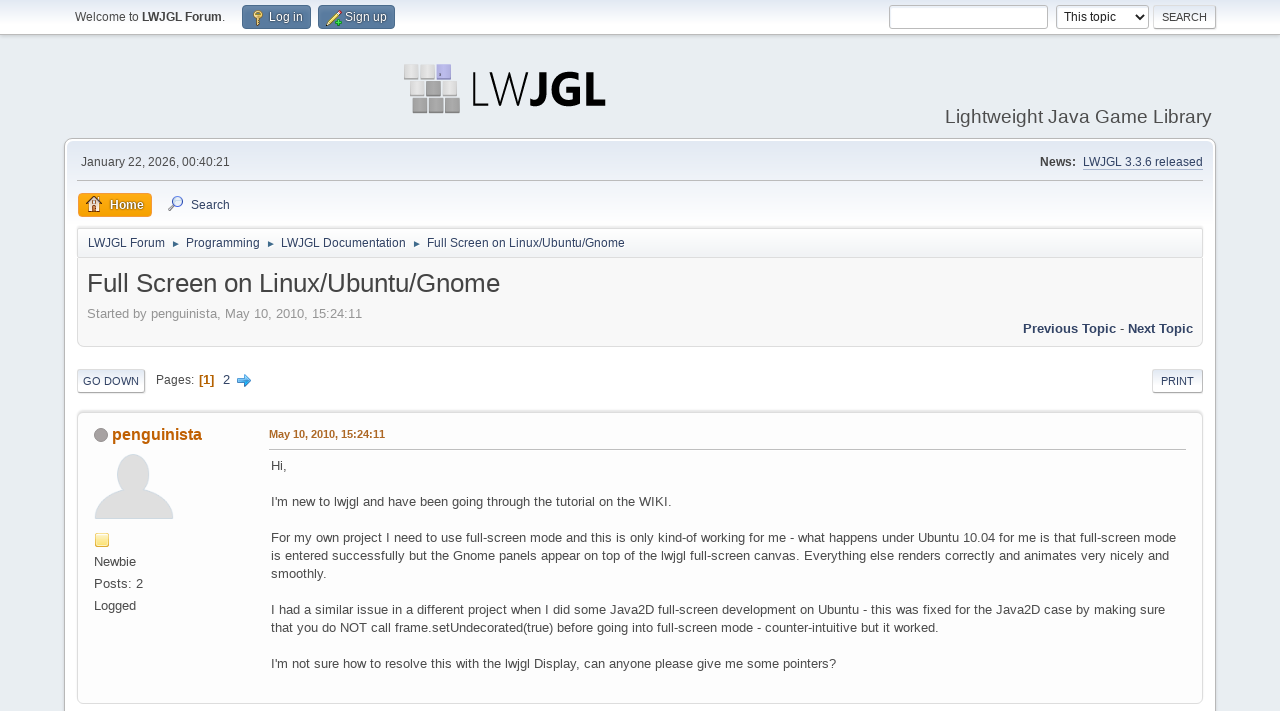

--- FILE ---
content_type: text/html; charset=UTF-8
request_url: http://forum.lwjgl.org/index.php?topic=3335.msg18743
body_size: 11975
content:
<!DOCTYPE html>
<html lang="en-US">
<head>
	<meta charset="UTF-8">
	<link rel="preload" href="https://cdn.jsdelivr.net/gh/highlightjs/cdn-release@latest/build/styles/github-dark.min.css" as="style" onload="this.onload=null;this.rel='stylesheet'">
	<link rel="stylesheet" href="http://forum.lwjgl.org/Themes/default/css/minified_a9c8ef19f379359af2bdbd25ca8c141a.css?smf214_1712166167">
	<style>
	img.avatar { max-width: 80px !important; max-height: 80px !important; }
	
	</style>
	<script>
		var smf_theme_url = "http://forum.lwjgl.org/Themes/default";
		var smf_default_theme_url = "http://forum.lwjgl.org/Themes/default";
		var smf_images_url = "http://forum.lwjgl.org/Themes/default/images";
		var smf_smileys_url = "http://forum.lwjgl.org/Smileys";
		var smf_smiley_sets = "default,classic,aaron,akyhne,fugue,alienine";
		var smf_smiley_sets_default = "default";
		var smf_avatars_url = "http://forum.lwjgl.org/avatars";
		var smf_scripturl = "http://forum.lwjgl.org/index.php?PHPSESSID=jlhlq7q55l1075k2ttg7tncqcm&amp;";
		var smf_iso_case_folding = false;
		var smf_charset = "UTF-8";
		var smf_session_id = "21ffc65201faa2b54e5684e11cfb7e14";
		var smf_session_var = "d31e1c8a7c64";
		var smf_member_id = 0;
		var ajax_notification_text = 'Loading...';
		var help_popup_heading_text = 'A little lost? Let me explain:';
		var banned_text = 'Sorry Guest, you are banned from using this forum!';
		var smf_txt_expand = 'Expand';
		var smf_txt_shrink = 'Shrink';
		var smf_collapseAlt = 'Hide';
		var smf_expandAlt = 'Show';
		var smf_quote_expand = false;
		var allow_xhjr_credentials = false;
	</script>
	<script src="https://ajax.googleapis.com/ajax/libs/jquery/3.6.3/jquery.min.js"></script>
	<script src="http://forum.lwjgl.org/Themes/default/scripts/jquery.sceditor.bbcode.min.js?smf214_1712166167"></script>
	<script src="http://forum.lwjgl.org/Themes/default/scripts/minified_cdc8d916caeebe2a07bed5db2ef3a979.js?smf214_1712166167"></script>
	<script src="http://forum.lwjgl.org/Themes/default/scripts/minified_a85d84080ff6f81e1ae6c0799bc20d62.js?smf214_1712166167" defer></script>
	<script>
		var smf_smileys_url = 'http://forum.lwjgl.org/Smileys/default';
		var bbc_quote_from = 'Quote from';
		var bbc_quote = 'Quote';
		var bbc_search_on = 'on';
	var smf_you_sure ='Are you sure you want to do this?';
	</script>
	<title>Full Screen on Linux/Ubuntu/Gnome</title>
	<meta name="viewport" content="width=device-width, initial-scale=1">
	<meta property="og:site_name" content="LWJGL Forum">
	<meta property="og:title" content="Full Screen on Linux/Ubuntu/Gnome">
	<meta property="og:url" content="http://forum.lwjgl.org/index.php?PHPSESSID=jlhlq7q55l1075k2ttg7tncqcm&amp;topic=3335.0">
	<meta property="og:description" content="Full Screen on Linux/Ubuntu/Gnome">
	<meta name="description" content="Full Screen on Linux/Ubuntu/Gnome">
	<meta name="theme-color" content="#557EA0">
	<meta name="robots" content="noindex">
	<link rel="canonical" href="http://forum.lwjgl.org/index.php?topic=3335.0">
	<link rel="help" href="http://forum.lwjgl.org/index.php?PHPSESSID=jlhlq7q55l1075k2ttg7tncqcm&amp;action=help">
	<link rel="contents" href="http://forum.lwjgl.org/index.php?PHPSESSID=jlhlq7q55l1075k2ttg7tncqcm&amp;">
	<link rel="search" href="http://forum.lwjgl.org/index.php?PHPSESSID=jlhlq7q55l1075k2ttg7tncqcm&amp;action=search">
	<link rel="alternate" type="application/rss+xml" title="LWJGL Forum - RSS" href="http://forum.lwjgl.org/index.php?PHPSESSID=jlhlq7q55l1075k2ttg7tncqcm&amp;action=.xml;type=rss2;board=13">
	<link rel="alternate" type="application/atom+xml" title="LWJGL Forum - Atom" href="http://forum.lwjgl.org/index.php?PHPSESSID=jlhlq7q55l1075k2ttg7tncqcm&amp;action=.xml;type=atom;board=13">
	<link rel="next" href="http://forum.lwjgl.org/index.php?PHPSESSID=jlhlq7q55l1075k2ttg7tncqcm&amp;topic=3335.15">
	<link rel="index" href="http://forum.lwjgl.org/index.php?PHPSESSID=jlhlq7q55l1075k2ttg7tncqcm&amp;board=13.0">
</head>
<body id="chrome" class="action_messageindex board_13">
<div id="footerfix">
	<div id="top_section">
		<div class="inner_wrap">
			<ul class="floatleft" id="top_info">
				<li class="welcome">
					Welcome to <strong>LWJGL Forum</strong>.
				</li>
				<li class="button_login">
					<a href="http://forum.lwjgl.org/index.php?PHPSESSID=jlhlq7q55l1075k2ttg7tncqcm&amp;action=login" class="open" onclick="return reqOverlayDiv(this.href, 'Log in', 'login');">
						<span class="main_icons login"></span>
						<span class="textmenu">Log in</span>
					</a>
				</li>
				<li class="button_signup">
					<a href="http://forum.lwjgl.org/index.php?PHPSESSID=jlhlq7q55l1075k2ttg7tncqcm&amp;action=signup" class="open">
						<span class="main_icons regcenter"></span>
						<span class="textmenu">Sign up</span>
					</a>
				</li>
			</ul>
			<form id="search_form" class="floatright" action="http://forum.lwjgl.org/index.php?PHPSESSID=jlhlq7q55l1075k2ttg7tncqcm&amp;action=search2" method="post" accept-charset="UTF-8">
				<input type="search" name="search" value="">&nbsp;
				<select name="search_selection">
					<option value="all">Entire forum </option>
					<option value="topic" selected>This topic</option>
					<option value="board">This board</option>
				</select>
				<input type="hidden" name="sd_topic" value="3335">
				<input type="submit" name="search2" value="Search" class="button">
				<input type="hidden" name="advanced" value="0">
			</form>
		</div><!-- .inner_wrap -->
	</div><!-- #top_section -->
	<div id="header">
		<h1 class="forumtitle">
			<a id="top" href="http://forum.lwjgl.org/index.php?PHPSESSID=jlhlq7q55l1075k2ttg7tncqcm&amp;"><img src="https://www.lwjgl.org/img/fav/lwjgl.svg" alt="LWJGL Forum"></a>
		</h1>
		<div id="siteslogan">Lightweight Java Game Library</div>
	</div>
	<div id="wrapper">
		<div id="upper_section">
			<div id="inner_section">
				<div id="inner_wrap" class="hide_720">
					<div class="user">
						<time datetime="2026-01-22T00:40:21Z">January 22, 2026, 00:40:21</time>
					</div>
					<div class="news">
						<h2>News: </h2>
						<p><a href="http://forum.lwjgl.org/index.php?PHPSESSID=jlhlq7q55l1075k2ttg7tncqcm&amp;topic=7322.0" class="bbc_link" target="_blank" rel="noopener">LWJGL 3.3.6 released</a></p>
					</div>
				</div>
				<a class="mobile_user_menu">
					<span class="menu_icon"></span>
					<span class="text_menu">Main Menu</span>
				</a>
				<div id="main_menu">
					<div id="mobile_user_menu" class="popup_container">
						<div class="popup_window description">
							<div class="popup_heading">Main Menu
								<a href="javascript:void(0);" class="main_icons hide_popup"></a>
							</div>
							
					<ul class="dropmenu menu_nav">
						<li class="button_home">
							<a class="active" href="http://forum.lwjgl.org/index.php?PHPSESSID=jlhlq7q55l1075k2ttg7tncqcm&amp;">
								<span class="main_icons home"></span><span class="textmenu">Home</span>
							</a>
						</li>
						<li class="button_search">
							<a href="http://forum.lwjgl.org/index.php?PHPSESSID=jlhlq7q55l1075k2ttg7tncqcm&amp;action=search">
								<span class="main_icons search"></span><span class="textmenu">Search</span>
							</a>
						</li>
					</ul><!-- .menu_nav -->
						</div>
					</div>
				</div>
				<div class="navigate_section">
					<ul>
						<li>
							<a href="http://forum.lwjgl.org/index.php?PHPSESSID=jlhlq7q55l1075k2ttg7tncqcm&amp;"><span>LWJGL Forum</span></a>
						</li>
						<li>
							<span class="dividers"> &#9658; </span>
							<a href="http://forum.lwjgl.org/index.php?PHPSESSID=jlhlq7q55l1075k2ttg7tncqcm&amp;#c3"><span>Programming</span></a>
						</li>
						<li>
							<span class="dividers"> &#9658; </span>
							<a href="http://forum.lwjgl.org/index.php?PHPSESSID=jlhlq7q55l1075k2ttg7tncqcm&amp;board=13.0"><span>LWJGL Documentation</span></a>
						</li>
						<li class="last">
							<span class="dividers"> &#9658; </span>
							<a href="http://forum.lwjgl.org/index.php?PHPSESSID=jlhlq7q55l1075k2ttg7tncqcm&amp;topic=3335.0"><span>Full Screen on Linux/Ubuntu/Gnome</span></a>
						</li>
					</ul>
				</div><!-- .navigate_section -->
			</div><!-- #inner_section -->
		</div><!-- #upper_section -->
		<div id="content_section">
			<div id="main_content_section">
		<div id="display_head" class="information">
			<h2 class="display_title">
				<span id="top_subject">Full Screen on Linux/Ubuntu/Gnome</span>
			</h2>
			<p>Started by penguinista, May 10, 2010, 15:24:11</p>
			<span class="nextlinks floatright"><a href="http://forum.lwjgl.org/index.php?PHPSESSID=jlhlq7q55l1075k2ttg7tncqcm&amp;topic=3335.0;prev_next=prev#new">Previous topic</a> - <a href="http://forum.lwjgl.org/index.php?PHPSESSID=jlhlq7q55l1075k2ttg7tncqcm&amp;topic=3335.0;prev_next=next#new">Next topic</a></span>
		</div><!-- #display_head -->
		
		<div class="pagesection top">
			
		<div class="buttonlist floatright">
			
				<a class="button button_strip_print" href="http://forum.lwjgl.org/index.php?PHPSESSID=jlhlq7q55l1075k2ttg7tncqcm&amp;action=printpage;topic=3335.0"  rel="nofollow">Print</a>
		</div>
			 
			<div class="pagelinks floatleft">
				<a href="#bot" class="button">Go Down</a>
				<span class="pages">Pages</span><span class="current_page">1</span> <a class="nav_page" href="http://forum.lwjgl.org/index.php?PHPSESSID=jlhlq7q55l1075k2ttg7tncqcm&amp;topic=3335.15">2</a> <a class="nav_page" href="http://forum.lwjgl.org/index.php?PHPSESSID=jlhlq7q55l1075k2ttg7tncqcm&amp;topic=3335.15"><span class="main_icons next_page"></span></a> 
			</div>
		<div class="mobile_buttons floatright">
			<a class="button mobile_act">User actions</a>
			
		</div>
		</div>
		<div id="forumposts">
			<form action="http://forum.lwjgl.org/index.php?PHPSESSID=jlhlq7q55l1075k2ttg7tncqcm&amp;action=quickmod2;topic=3335.0" method="post" accept-charset="UTF-8" name="quickModForm" id="quickModForm" onsubmit="return oQuickModify.bInEditMode ? oQuickModify.modifySave('21ffc65201faa2b54e5684e11cfb7e14', 'd31e1c8a7c64') : false">
				<div class="windowbg" id="msg18450">
					
					<div class="post_wrapper">
						<div class="poster">
							<h4>
								<span class="off" title="Offline"></span>
								<a href="http://forum.lwjgl.org/index.php?PHPSESSID=jlhlq7q55l1075k2ttg7tncqcm&amp;action=profile;u=18173" title="View the profile of penguinista">penguinista</a>
							</h4>
							<ul class="user_info">
								<li class="avatar">
									<a href="http://forum.lwjgl.org/index.php?PHPSESSID=jlhlq7q55l1075k2ttg7tncqcm&amp;action=profile;u=18173"><img class="avatar" src="http://forum.lwjgl.org/avatars/default.png" alt=""></a>
								</li>
								<li class="icons"><img src="http://forum.lwjgl.org/Themes/default/images/membericons/icon.png" alt="*"></li>
								<li class="postgroup">Newbie</li>
								<li class="postcount">Posts: 2</li>
								<li class="poster_ip">Logged</li>
							</ul>
						</div><!-- .poster -->
						<div class="postarea">
							<div class="keyinfo">
								<div id="subject_18450" class="subject_title subject_hidden">
									<a href="http://forum.lwjgl.org/index.php?PHPSESSID=jlhlq7q55l1075k2ttg7tncqcm&amp;msg=18450" rel="nofollow">Full Screen on Linux/Ubuntu/Gnome</a>
								</div>
								
								<div class="postinfo">
									<span class="messageicon"  style="position: absolute; z-index: -1;">
										<img src="http://forum.lwjgl.org/Themes/default/images/post/xx.png" alt="">
									</span>
									<a href="http://forum.lwjgl.org/index.php?PHPSESSID=jlhlq7q55l1075k2ttg7tncqcm&amp;msg=18450" rel="nofollow" title="Full Screen on Linux/Ubuntu/Gnome" class="smalltext">May 10, 2010, 15:24:11</a>
									<span class="spacer"></span>
									<span class="smalltext modified floatright" id="modified_18450">
									</span>
								</div>
								<div id="msg_18450_quick_mod"></div>
							</div><!-- .keyinfo -->
							<div class="post">
								<div class="inner" data-msgid="18450" id="msg_18450">
									Hi,<br /><br />I&#039;m new to lwjgl and have been going through the tutorial on the WIKI.<br /><br />For my own project I need to use full-screen mode and this is only kind-of working for me - what happens under Ubuntu 10.04 for me is that full-screen mode is entered successfully but the Gnome panels appear on top of the lwjgl full-screen canvas. Everything else renders correctly and animates very nicely and smoothly.<br /><br />I had a similar issue in a different project when I did some Java2D full-screen development on Ubuntu - this was fixed for the Java2D case by making sure that you do NOT call frame.setUndecorated(true) before going into full-screen mode - counter-intuitive but it worked.<br /><br />I&#039;m not sure how to resolve this with the lwjgl Display, can anyone please give me some pointers?
								</div>
							</div><!-- .post -->
							<div class="under_message">
							</div><!-- .under_message -->
						</div><!-- .postarea -->
						<div class="moderatorbar">
						</div><!-- .moderatorbar -->
					</div><!-- .post_wrapper -->
				</div><!-- $message[css_class] -->
				<hr class="post_separator">
				<div class="windowbg" id="msg18451">
					
					
					<div class="post_wrapper">
						<div class="poster">
							<h4>
								<span class="off" title="Offline"></span>
								<a href="http://forum.lwjgl.org/index.php?PHPSESSID=jlhlq7q55l1075k2ttg7tncqcm&amp;action=profile;u=52" title="View the profile of spasi">spasi</a>
							</h4>
							<ul class="user_info">
								<li class="membergroup">Administrator</li>
								<li class="avatar">
									<a href="http://forum.lwjgl.org/index.php?PHPSESSID=jlhlq7q55l1075k2ttg7tncqcm&amp;action=profile;u=52"><img class="avatar" src="http://forum.lwjgl.org/custom_avatar/avatar_52.jpg" alt=""></a>
								</li>
								<li class="icons"><img src="http://forum.lwjgl.org/Themes/default/images/membericons/iconadmin.png" alt="*"><img src="http://forum.lwjgl.org/Themes/default/images/membericons/iconadmin.png" alt="*"><img src="http://forum.lwjgl.org/Themes/default/images/membericons/iconadmin.png" alt="*"><img src="http://forum.lwjgl.org/Themes/default/images/membericons/iconadmin.png" alt="*"><img src="http://forum.lwjgl.org/Themes/default/images/membericons/iconadmin.png" alt="*"></li>
								<li class="postgroup">Demigod</li>
								<li class="postcount">Posts: 2,283</li>
								<li class="im_icons">
									<ol>
										<li class="custom cust_gender"><span class=" main_icons gender_0" title="Male"></span></li>
									</ol>
								</li>
								<li class="profile">
									<ol class="profile_icons">
										<li><a href="http://www.webhotelier.net" title="WebHotelier" target="_blank" rel="noopener"><span class="main_icons www centericon" title="WebHotelier"></span></a></li>
									</ol>
								</li><!-- .profile -->
								<li class="custom cust_loca">Location: Alexandroupolis, Greece</li>
								<li class="poster_ip">Logged</li>
							</ul>
						</div><!-- .poster -->
						<div class="postarea">
							<div class="keyinfo">
								<div id="subject_18451" class="subject_title subject_hidden">
									<a href="http://forum.lwjgl.org/index.php?PHPSESSID=jlhlq7q55l1075k2ttg7tncqcm&amp;msg=18451" rel="nofollow">Re: Full Screen on Linux/Ubuntu/Gnome</a>
								</div>
								<span class="page_number floatright">#1</span>
								<div class="postinfo">
									<span class="messageicon"  style="position: absolute; z-index: -1;">
										<img src="http://forum.lwjgl.org/Themes/default/images/post/xx.png" alt="">
									</span>
									<a href="http://forum.lwjgl.org/index.php?PHPSESSID=jlhlq7q55l1075k2ttg7tncqcm&amp;msg=18451" rel="nofollow" title="Reply #1 - Re: Full Screen on Linux/Ubuntu/Gnome" class="smalltext">May 11, 2010, 13:43:47</a>
									<span class="spacer"></span>
									<span class="smalltext modified floatright" id="modified_18451">
									</span>
								</div>
								<div id="msg_18451_quick_mod"></div>
							</div><!-- .keyinfo -->
							<div class="post">
								<div class="inner" data-msgid="18451" id="msg_18451">
									LWJGL always creates (or recreates) the window after switching to full-screen mode, so I don&#039;t think it&#039;s related to setUndecorated.<br /><br />...10 min later...<br /><br />Seems like it&#039;s a known issue and it affects many other apps (OpenOffice fullscreen presentations notably), see <a href="https://bugs.launchpad.net/ubuntu/+source/openoffice.org/+bug/525807" class="bbc_link" target="_blank" rel="noopener">this</a> and <a href="http://qa.openoffice.org/issues/show_bug.cgi?id=110881" class="bbc_link" target="_blank" rel="noopener">this</a>. Are you seeing this on a multi-monitor setup? Afaict from our code we do set _NET_WM_STATE_FULLSCREEN when it&#039;s available.
								</div>
							</div><!-- .post -->
							<div class="under_message">
							</div><!-- .under_message -->
						</div><!-- .postarea -->
						<div class="moderatorbar">
						</div><!-- .moderatorbar -->
					</div><!-- .post_wrapper -->
				</div><!-- $message[css_class] -->
				<hr class="post_separator">
				<div class="windowbg" id="msg18452">
					
					
					<div class="post_wrapper">
						<div class="poster">
							<h4>
								<span class="off" title="Offline"></span>
								<a href="http://forum.lwjgl.org/index.php?PHPSESSID=jlhlq7q55l1075k2ttg7tncqcm&amp;action=profile;u=18173" title="View the profile of penguinista">penguinista</a>
							</h4>
							<ul class="user_info">
								<li class="avatar">
									<a href="http://forum.lwjgl.org/index.php?PHPSESSID=jlhlq7q55l1075k2ttg7tncqcm&amp;action=profile;u=18173"><img class="avatar" src="http://forum.lwjgl.org/avatars/default.png" alt=""></a>
								</li>
								<li class="icons"><img src="http://forum.lwjgl.org/Themes/default/images/membericons/icon.png" alt="*"></li>
								<li class="postgroup">Newbie</li>
								<li class="postcount">Posts: 2</li>
								<li class="poster_ip">Logged</li>
							</ul>
						</div><!-- .poster -->
						<div class="postarea">
							<div class="keyinfo">
								<div id="subject_18452" class="subject_title subject_hidden">
									<a href="http://forum.lwjgl.org/index.php?PHPSESSID=jlhlq7q55l1075k2ttg7tncqcm&amp;msg=18452" rel="nofollow">Re: Full Screen on Linux/Ubuntu/Gnome</a>
								</div>
								<span class="page_number floatright">#2</span>
								<div class="postinfo">
									<span class="messageicon"  style="position: absolute; z-index: -1;">
										<img src="http://forum.lwjgl.org/Themes/default/images/post/xx.png" alt="">
									</span>
									<a href="http://forum.lwjgl.org/index.php?PHPSESSID=jlhlq7q55l1075k2ttg7tncqcm&amp;msg=18452" rel="nofollow" title="Reply #2 - Re: Full Screen on Linux/Ubuntu/Gnome" class="smalltext">May 11, 2010, 15:18:36</a>
									<span class="spacer"></span>
									<span class="smalltext modified floatright" id="modified_18452">
									</span>
								</div>
								<div id="msg_18452_quick_mod"></div>
							</div><!-- .keyinfo -->
							<div class="post">
								<div class="inner" data-msgid="18452" id="msg_18452">
									<blockquote class="bbc_standard_quote"><cite><a href="http://forum.lwjgl.org/index.php?PHPSESSID=jlhlq7q55l1075k2ttg7tncqcm&amp;topic=3335.msg18451#msg18451">Quote from: spasi on May 11, 2010, 13:43:47</a></cite><br />Seems like it&#039;s a known issue and it affects many other apps (OpenOffice fullscreen presentations notably), see <a href="https://bugs.launchpad.net/ubuntu/+source/openoffice.org/+bug/525807" class="bbc_link" target="_blank" rel="noopener">this</a> and <a href="http://qa.openoffice.org/issues/show_bug.cgi?id=110881" class="bbc_link" target="_blank" rel="noopener">this</a>. Are you seeing this on a multi-monitor setup? Afaict from our code we do set _NET_WM_STATE_FULLSCREEN when it&#039;s available.<br /></blockquote>I have a single monitor.<br /><br />I do run 64 bit and I do have Compiz enabled as per those bug reports you referred to.<br /><br />And as per those reports, changing my Ubuntu preferences so as not to use Compiz fixes the issue for me too.<br /><br />I can live with disabling Compiz if that&#039;s what it&#039;s going to take.<br /><br />It&#039;s a shame though, I like wobbly windows.&nbsp; <img src="http://forum.lwjgl.org/Smileys/default/wink.gif" alt=";&#41;" title="Wink" class="smiley"><br /><br />Thanks!
								</div>
							</div><!-- .post -->
							<div class="under_message">
							</div><!-- .under_message -->
						</div><!-- .postarea -->
						<div class="moderatorbar">
						</div><!-- .moderatorbar -->
					</div><!-- .post_wrapper -->
				</div><!-- $message[css_class] -->
				<hr class="post_separator">
				<div class="windowbg" id="msg18453">
					
					
					<div class="post_wrapper">
						<div class="poster">
							<h4>
								<span class="off" title="Offline"></span>
								<a href="http://forum.lwjgl.org/index.php?PHPSESSID=jlhlq7q55l1075k2ttg7tncqcm&amp;action=profile;u=52" title="View the profile of spasi">spasi</a>
							</h4>
							<ul class="user_info">
								<li class="membergroup">Administrator</li>
								<li class="avatar">
									<a href="http://forum.lwjgl.org/index.php?PHPSESSID=jlhlq7q55l1075k2ttg7tncqcm&amp;action=profile;u=52"><img class="avatar" src="http://forum.lwjgl.org/custom_avatar/avatar_52.jpg" alt=""></a>
								</li>
								<li class="icons"><img src="http://forum.lwjgl.org/Themes/default/images/membericons/iconadmin.png" alt="*"><img src="http://forum.lwjgl.org/Themes/default/images/membericons/iconadmin.png" alt="*"><img src="http://forum.lwjgl.org/Themes/default/images/membericons/iconadmin.png" alt="*"><img src="http://forum.lwjgl.org/Themes/default/images/membericons/iconadmin.png" alt="*"><img src="http://forum.lwjgl.org/Themes/default/images/membericons/iconadmin.png" alt="*"></li>
								<li class="postgroup">Demigod</li>
								<li class="postcount">Posts: 2,283</li>
								<li class="im_icons">
									<ol>
										<li class="custom cust_gender"><span class=" main_icons gender_0" title="Male"></span></li>
									</ol>
								</li>
								<li class="profile">
									<ol class="profile_icons">
										<li><a href="http://www.webhotelier.net" title="WebHotelier" target="_blank" rel="noopener"><span class="main_icons www centericon" title="WebHotelier"></span></a></li>
									</ol>
								</li><!-- .profile -->
								<li class="custom cust_loca">Location: Alexandroupolis, Greece</li>
								<li class="poster_ip">Logged</li>
							</ul>
						</div><!-- .poster -->
						<div class="postarea">
							<div class="keyinfo">
								<div id="subject_18453" class="subject_title subject_hidden">
									<a href="http://forum.lwjgl.org/index.php?PHPSESSID=jlhlq7q55l1075k2ttg7tncqcm&amp;msg=18453" rel="nofollow">Re: Full Screen on Linux/Ubuntu/Gnome</a>
								</div>
								<span class="page_number floatright">#3</span>
								<div class="postinfo">
									<span class="messageicon"  style="position: absolute; z-index: -1;">
										<img src="http://forum.lwjgl.org/Themes/default/images/post/xx.png" alt="">
									</span>
									<a href="http://forum.lwjgl.org/index.php?PHPSESSID=jlhlq7q55l1075k2ttg7tncqcm&amp;msg=18453" rel="nofollow" title="Reply #3 - Re: Full Screen on Linux/Ubuntu/Gnome" class="smalltext">May 11, 2010, 16:17:08</a>
									<span class="spacer"></span>
									<span class="smalltext modified floatright" id="modified_18453">
									</span>
								</div>
								<div id="msg_18453_quick_mod"></div>
							</div><!-- .keyinfo -->
							<div class="post">
								<div class="inner" data-msgid="18453" id="msg_18453">
									Ok, I&#039;ll try to look into this again when the next Ubuntu/compiz version comes out. I really can&#039;t tell from those bug reports if we&#039;re doing something wrong or if it&#039;s some bug in compiz.
								</div>
							</div><!-- .post -->
							<div class="under_message">
							</div><!-- .under_message -->
						</div><!-- .postarea -->
						<div class="moderatorbar">
						</div><!-- .moderatorbar -->
					</div><!-- .post_wrapper -->
				</div><!-- $message[css_class] -->
				<hr class="post_separator">
				<div class="windowbg" id="msg18715">
					
					
					<div class="post_wrapper">
						<div class="poster">
							<h4>
								<span class="off" title="Offline"></span>
								<a href="http://forum.lwjgl.org/index.php?PHPSESSID=jlhlq7q55l1075k2ttg7tncqcm&amp;action=profile;u=15953" title="View the profile of Ciardhubh">Ciardhubh</a>
							</h4>
							<ul class="user_info">
								<li class="avatar">
									<a href="http://forum.lwjgl.org/index.php?PHPSESSID=jlhlq7q55l1075k2ttg7tncqcm&amp;action=profile;u=15953"><img class="avatar" src="http://forum.lwjgl.org/avatars/default.png" alt=""></a>
								</li>
								<li class="icons"><img src="http://forum.lwjgl.org/Themes/default/images/membericons/icon.png" alt="*"><img src="http://forum.lwjgl.org/Themes/default/images/membericons/icon.png" alt="*"><img src="http://forum.lwjgl.org/Themes/default/images/membericons/icon.png" alt="*"></li>
								<li class="postgroup">Talks Too Much</li>
								<li class="postcount">Posts: 159</li>
								<li class="poster_ip">Logged</li>
							</ul>
						</div><!-- .poster -->
						<div class="postarea">
							<div class="keyinfo">
								<div id="subject_18715" class="subject_title subject_hidden">
									<a href="http://forum.lwjgl.org/index.php?PHPSESSID=jlhlq7q55l1075k2ttg7tncqcm&amp;msg=18715" rel="nofollow">Re: Full Screen on Linux/Ubuntu/Gnome</a>
								</div>
								<span class="page_number floatright">#4</span>
								<div class="postinfo">
									<span class="messageicon"  style="position: absolute; z-index: -1;">
										<img src="http://forum.lwjgl.org/Themes/default/images/post/xx.png" alt="">
									</span>
									<a href="http://forum.lwjgl.org/index.php?PHPSESSID=jlhlq7q55l1075k2ttg7tncqcm&amp;msg=18715" rel="nofollow" title="Reply #4 - Re: Full Screen on Linux/Ubuntu/Gnome" class="smalltext">July 01, 2010, 13:38:52</a>
									<span class="spacer"></span>
									<span class="smalltext modified floatright" id="modified_18715">
									</span>
								</div>
								<div id="msg_18715_quick_mod"></div>
							</div><!-- .keyinfo -->
							<div class="post">
								<div class="inner" data-msgid="18715" id="msg_18715">
									<blockquote class="bbc_standard_quote"><cite><a href="http://forum.lwjgl.org/index.php?PHPSESSID=jlhlq7q55l1075k2ttg7tncqcm&amp;topic=3335.msg18453#msg18453">Quote from: spasi on May 11, 2010, 16:17:08</a></cite><br />I really can&#039;t tell from those bug reports if we&#039;re doing something wrong or if it&#039;s some bug in compiz.<br /></blockquote><br />Somebody here <a href="https://bugs.launchpad.net/ubuntu/+source/openoffice.org/+bug/525807" class="bbc_link" target="_blank" rel="noopener">https://bugs.launchpad.net/ubuntu/+source/openoffice.org/+bug/525807</a> mentions that it&#039;s OpenOffice&#039;s fault because they didn&#039;t properly set some window attribute (comment #9). Later he (apparently a compiz dev) added in comment #42 that this has to be fixed in OO, if it&#039;s going to be fixed at all. So, it looks like it has to be fixed in LWJGL, which would be nice because Compiz seems to be rather popular.<br /><br />After the last post in this thread, somebody added a comment on how he fixed it in OO here <a href="http://qa.openoffice.org/issues/show_bug.cgi?id=110881" class="bbc_link" target="_blank" rel="noopener">http://qa.openoffice.org/issues/show_bug.cgi?id=110881</a> (3rd last).<br /><br />I&#039;ve got the same issue (Ubuntu 32bit, latest LWJGL nightly). If you need any additional info or want me to run tests, I&#039;d be happy to help. Unfortunately I&#039;ve got pretty much zero experience with Linux windowing/Compiz, so I cannot try to fix it myself. It looks like LWJGL has to set some window flags that Compiz evaluates more strictly or omit some old compatibility flags. A quick grep through the LWJGL source for &quot;_NET_WM_STATE_FULLSCREEN&quot; only resulted in a few lines where it&#039;s set to false (never true). But that&#039;s as far as I got.
								</div>
							</div><!-- .post -->
							<div class="under_message">
							</div><!-- .under_message -->
						</div><!-- .postarea -->
						<div class="moderatorbar">
						</div><!-- .moderatorbar -->
					</div><!-- .post_wrapper -->
				</div><!-- $message[css_class] -->
				<hr class="post_separator">
				<div class="windowbg" id="msg18739">
					
					
					<div class="post_wrapper">
						<div class="poster">
							<h4>
								<span class="off" title="Offline"></span>
								<a href="http://forum.lwjgl.org/index.php?PHPSESSID=jlhlq7q55l1075k2ttg7tncqcm&amp;action=profile;u=52" title="View the profile of spasi">spasi</a>
							</h4>
							<ul class="user_info">
								<li class="membergroup">Administrator</li>
								<li class="avatar">
									<a href="http://forum.lwjgl.org/index.php?PHPSESSID=jlhlq7q55l1075k2ttg7tncqcm&amp;action=profile;u=52"><img class="avatar" src="http://forum.lwjgl.org/custom_avatar/avatar_52.jpg" alt=""></a>
								</li>
								<li class="icons"><img src="http://forum.lwjgl.org/Themes/default/images/membericons/iconadmin.png" alt="*"><img src="http://forum.lwjgl.org/Themes/default/images/membericons/iconadmin.png" alt="*"><img src="http://forum.lwjgl.org/Themes/default/images/membericons/iconadmin.png" alt="*"><img src="http://forum.lwjgl.org/Themes/default/images/membericons/iconadmin.png" alt="*"><img src="http://forum.lwjgl.org/Themes/default/images/membericons/iconadmin.png" alt="*"></li>
								<li class="postgroup">Demigod</li>
								<li class="postcount">Posts: 2,283</li>
								<li class="im_icons">
									<ol>
										<li class="custom cust_gender"><span class=" main_icons gender_0" title="Male"></span></li>
									</ol>
								</li>
								<li class="profile">
									<ol class="profile_icons">
										<li><a href="http://www.webhotelier.net" title="WebHotelier" target="_blank" rel="noopener"><span class="main_icons www centericon" title="WebHotelier"></span></a></li>
									</ol>
								</li><!-- .profile -->
								<li class="custom cust_loca">Location: Alexandroupolis, Greece</li>
								<li class="poster_ip">Logged</li>
							</ul>
						</div><!-- .poster -->
						<div class="postarea">
							<div class="keyinfo">
								<div id="subject_18739" class="subject_title subject_hidden">
									<a href="http://forum.lwjgl.org/index.php?PHPSESSID=jlhlq7q55l1075k2ttg7tncqcm&amp;msg=18739" rel="nofollow">Re: Full Screen on Linux/Ubuntu/Gnome</a>
								</div>
								<span class="page_number floatright">#5</span>
								<div class="postinfo">
									<span class="messageicon"  style="position: absolute; z-index: -1;">
										<img src="http://forum.lwjgl.org/Themes/default/images/post/xx.png" alt="">
									</span>
									<a href="http://forum.lwjgl.org/index.php?PHPSESSID=jlhlq7q55l1075k2ttg7tncqcm&amp;msg=18739" rel="nofollow" title="Reply #5 - Re: Full Screen on Linux/Ubuntu/Gnome" class="smalltext">July 04, 2010, 17:20:26</a>
									<span class="spacer"></span>
									<span class="smalltext modified floatright" id="modified_18739">
									</span>
								</div>
								<div id="msg_18739_quick_mod"></div>
							</div><!-- .keyinfo -->
							<div class="post">
								<div class="inner" data-msgid="18739" id="msg_18739">
									Sorry for the delay, I&#039;ve just committed a fix for this, you should be able to test it with the next build.<br /><br />The fix is basically not setting the _MOTIF_WM_HINTS when we&#039;re in fullscreen mode. <b>org.lwjgl.opengl.Window.undecorated</b> will continue to work for undecorated windows in windowed mode. Since I&#039;m not sure how this is going to behave on non-Ubuntu/Gnome/Compiz setups, I added a new flag <b>org.lwjgl.opengl.Window.undecorated_fs</b> which will revert to the old behavior when specified.
								</div>
							</div><!-- .post -->
							<div class="under_message">
							</div><!-- .under_message -->
						</div><!-- .postarea -->
						<div class="moderatorbar">
						</div><!-- .moderatorbar -->
					</div><!-- .post_wrapper -->
				</div><!-- $message[css_class] -->
				<hr class="post_separator">
				<div class="windowbg" id="msg18740">
					
					
					<div class="post_wrapper">
						<div class="poster">
							<h4>
								<span class="off" title="Offline"></span>
								<a href="http://forum.lwjgl.org/index.php?PHPSESSID=jlhlq7q55l1075k2ttg7tncqcm&amp;action=profile;u=15953" title="View the profile of Ciardhubh">Ciardhubh</a>
							</h4>
							<ul class="user_info">
								<li class="avatar">
									<a href="http://forum.lwjgl.org/index.php?PHPSESSID=jlhlq7q55l1075k2ttg7tncqcm&amp;action=profile;u=15953"><img class="avatar" src="http://forum.lwjgl.org/avatars/default.png" alt=""></a>
								</li>
								<li class="icons"><img src="http://forum.lwjgl.org/Themes/default/images/membericons/icon.png" alt="*"><img src="http://forum.lwjgl.org/Themes/default/images/membericons/icon.png" alt="*"><img src="http://forum.lwjgl.org/Themes/default/images/membericons/icon.png" alt="*"></li>
								<li class="postgroup">Talks Too Much</li>
								<li class="postcount">Posts: 159</li>
								<li class="poster_ip">Logged</li>
							</ul>
						</div><!-- .poster -->
						<div class="postarea">
							<div class="keyinfo">
								<div id="subject_18740" class="subject_title subject_hidden">
									<a href="http://forum.lwjgl.org/index.php?PHPSESSID=jlhlq7q55l1075k2ttg7tncqcm&amp;msg=18740" rel="nofollow">Re: Full Screen on Linux/Ubuntu/Gnome</a>
								</div>
								<span class="page_number floatright">#6</span>
								<div class="postinfo">
									<span class="messageicon"  style="position: absolute; z-index: -1;">
										<img src="http://forum.lwjgl.org/Themes/default/images/post/xx.png" alt="">
									</span>
									<a href="http://forum.lwjgl.org/index.php?PHPSESSID=jlhlq7q55l1075k2ttg7tncqcm&amp;msg=18740" rel="nofollow" title="Reply #6 - Re: Full Screen on Linux/Ubuntu/Gnome" class="smalltext">July 05, 2010, 13:41:06</a>
									<span class="spacer"></span>
									<span class="smalltext modified floatright" id="modified_18740">
									</span>
								</div>
								<div id="msg_18740_quick_mod"></div>
							</div><!-- .keyinfo -->
							<div class="post">
								<div class="inner" data-msgid="18740" id="msg_18740">
									Unfortunately the fix did not work for me (Ubuntu 10.04 32 bit, Compiz 0.8.4, LWJGL 2.5 #586). Display mode switches to the chosen resolution but the window remains decorated and only occupies the usual maximised-Window area (see attached screenshot, that&#039;s with fullscreen set to true).<br /><br />Works if I switch from Compiz to Metacity.
								</div>
							</div><!-- .post -->
							<div class="under_message">
							</div><!-- .under_message -->
						</div><!-- .postarea -->
						<div class="moderatorbar">
						</div><!-- .moderatorbar -->
					</div><!-- .post_wrapper -->
				</div><!-- $message[css_class] -->
				<hr class="post_separator">
				<div class="windowbg" id="msg18741">
					
					
					<div class="post_wrapper">
						<div class="poster">
							<h4>
								<span class="off" title="Offline"></span>
								<a href="http://forum.lwjgl.org/index.php?PHPSESSID=jlhlq7q55l1075k2ttg7tncqcm&amp;action=profile;u=52" title="View the profile of spasi">spasi</a>
							</h4>
							<ul class="user_info">
								<li class="membergroup">Administrator</li>
								<li class="avatar">
									<a href="http://forum.lwjgl.org/index.php?PHPSESSID=jlhlq7q55l1075k2ttg7tncqcm&amp;action=profile;u=52"><img class="avatar" src="http://forum.lwjgl.org/custom_avatar/avatar_52.jpg" alt=""></a>
								</li>
								<li class="icons"><img src="http://forum.lwjgl.org/Themes/default/images/membericons/iconadmin.png" alt="*"><img src="http://forum.lwjgl.org/Themes/default/images/membericons/iconadmin.png" alt="*"><img src="http://forum.lwjgl.org/Themes/default/images/membericons/iconadmin.png" alt="*"><img src="http://forum.lwjgl.org/Themes/default/images/membericons/iconadmin.png" alt="*"><img src="http://forum.lwjgl.org/Themes/default/images/membericons/iconadmin.png" alt="*"></li>
								<li class="postgroup">Demigod</li>
								<li class="postcount">Posts: 2,283</li>
								<li class="im_icons">
									<ol>
										<li class="custom cust_gender"><span class=" main_icons gender_0" title="Male"></span></li>
									</ol>
								</li>
								<li class="profile">
									<ol class="profile_icons">
										<li><a href="http://www.webhotelier.net" title="WebHotelier" target="_blank" rel="noopener"><span class="main_icons www centericon" title="WebHotelier"></span></a></li>
									</ol>
								</li><!-- .profile -->
								<li class="custom cust_loca">Location: Alexandroupolis, Greece</li>
								<li class="poster_ip">Logged</li>
							</ul>
						</div><!-- .poster -->
						<div class="postarea">
							<div class="keyinfo">
								<div id="subject_18741" class="subject_title subject_hidden">
									<a href="http://forum.lwjgl.org/index.php?PHPSESSID=jlhlq7q55l1075k2ttg7tncqcm&amp;msg=18741" rel="nofollow">Re: Full Screen on Linux/Ubuntu/Gnome</a>
								</div>
								<span class="page_number floatright">#7</span>
								<div class="postinfo">
									<span class="messageicon"  style="position: absolute; z-index: -1;">
										<img src="http://forum.lwjgl.org/Themes/default/images/post/xx.png" alt="">
									</span>
									<a href="http://forum.lwjgl.org/index.php?PHPSESSID=jlhlq7q55l1075k2ttg7tncqcm&amp;msg=18741" rel="nofollow" title="Reply #7 - Re: Full Screen on Linux/Ubuntu/Gnome" class="smalltext">July 05, 2010, 14:02:20</a>
									<span class="spacer"></span>
									<span class="smalltext modified floatright" id="modified_18741">
									</span>
								</div>
								<div id="msg_18741_quick_mod"></div>
							</div><!-- .keyinfo -->
							<div class="post">
								<div class="inner" data-msgid="18741" id="msg_18741">
									Could you post your Display init code? Also, try running your game with -Dorg.lwjgl.util.Debug=true and copy/paste the command line output here.
								</div>
							</div><!-- .post -->
							<div class="under_message">
							</div><!-- .under_message -->
						</div><!-- .postarea -->
						<div class="moderatorbar">
						</div><!-- .moderatorbar -->
					</div><!-- .post_wrapper -->
				</div><!-- $message[css_class] -->
				<hr class="post_separator">
				<div class="windowbg" id="msg18742">
					
					
					<div class="post_wrapper">
						<div class="poster">
							<h4>
								<span class="off" title="Offline"></span>
								<a href="http://forum.lwjgl.org/index.php?PHPSESSID=jlhlq7q55l1075k2ttg7tncqcm&amp;action=profile;u=15953" title="View the profile of Ciardhubh">Ciardhubh</a>
							</h4>
							<ul class="user_info">
								<li class="avatar">
									<a href="http://forum.lwjgl.org/index.php?PHPSESSID=jlhlq7q55l1075k2ttg7tncqcm&amp;action=profile;u=15953"><img class="avatar" src="http://forum.lwjgl.org/avatars/default.png" alt=""></a>
								</li>
								<li class="icons"><img src="http://forum.lwjgl.org/Themes/default/images/membericons/icon.png" alt="*"><img src="http://forum.lwjgl.org/Themes/default/images/membericons/icon.png" alt="*"><img src="http://forum.lwjgl.org/Themes/default/images/membericons/icon.png" alt="*"></li>
								<li class="postgroup">Talks Too Much</li>
								<li class="postcount">Posts: 159</li>
								<li class="poster_ip">Logged</li>
							</ul>
						</div><!-- .poster -->
						<div class="postarea">
							<div class="keyinfo">
								<div id="subject_18742" class="subject_title subject_hidden">
									<a href="http://forum.lwjgl.org/index.php?PHPSESSID=jlhlq7q55l1075k2ttg7tncqcm&amp;msg=18742" rel="nofollow">Re: Full Screen on Linux/Ubuntu/Gnome</a>
								</div>
								<span class="page_number floatright">#8</span>
								<div class="postinfo">
									<span class="messageicon"  style="position: absolute; z-index: -1;">
										<img src="http://forum.lwjgl.org/Themes/default/images/post/xx.png" alt="">
									</span>
									<a href="http://forum.lwjgl.org/index.php?PHPSESSID=jlhlq7q55l1075k2ttg7tncqcm&amp;msg=18742" rel="nofollow" title="Reply #8 - Re: Full Screen on Linux/Ubuntu/Gnome" class="smalltext">July 05, 2010, 14:40:48</a>
									<span class="spacer"></span>
									<span class="smalltext modified floatright" id="modified_18742">
									</span>
								</div>
								<div id="msg_18742_quick_mod"></div>
							</div><!-- .keyinfo -->
							<div class="post">
								<div class="inner" data-msgid="18742" id="msg_18742">
									Minimal test program that reproduces it for me (previous screenshot was from a more complex program but the result is the same with this minimal one):<br /><figure class="block_code" style="font-size: medium"><pre>
<code>package javatests;

import org.lwjgl.LWJGLException;
import org.lwjgl.input.Keyboard;
import org.lwjgl.opengl.Display;

public class LWJGLDisplay {

&nbsp; &nbsp; public static void main(String&#91;] args) throws LWJGLException, InterruptedException {
&nbsp; &nbsp; &nbsp; &nbsp; Display.setDisplayMode(Display.getDesktopDisplayMode());
&nbsp; &nbsp; &nbsp; &nbsp; Display.setFullscreen(true);
&nbsp; &nbsp; &nbsp; &nbsp; Display.create();

&nbsp; &nbsp; &nbsp; &nbsp; while (!Keyboard.isKeyDown(Keyboard.KEY_ESCAPE)) {
&nbsp; &nbsp; &nbsp; &nbsp; &nbsp; &nbsp; Display.update();
&nbsp; &nbsp; &nbsp; &nbsp; &nbsp; &nbsp; Thread.sleep(50);
&nbsp; &nbsp; &nbsp; &nbsp; }
&nbsp; &nbsp; }
}
</code></pre></figure><br /><br />Console output with -Dorg.lwjgl.util.Debug=true:<br /><figure class="block_code" style="font-size: medium"><pre>
<code>Xrandr extension version 1.3
Using Xrandr for display mode switching
XF86VidMode extension version 2.2
Initial mode: 1280 x 960 x 24 @50Hz
Mode 0: 1280x960 @50
Pixel format info: r = 8, g = 8, b = 8, a = 0, depth = 24, stencil = 0, sample buffers = 0, samples = 0
Using NetWM for fullscreen window
Could not locate symbol glVertexWeighthNV
XF86VidMode extension version 2.2
</code></pre></figure><br /><br /><hr><br /><br />This is the Display init code of the game from the screenshot above:<br /><figure class="block_code" style="font-size: medium"><pre>
<code>&nbsp; &nbsp; private void initDisplay() throws LWJGLException {
&nbsp; &nbsp; &nbsp; &nbsp; // Set display mode.
&nbsp; &nbsp; &nbsp; &nbsp; final DisplayMode&#91;] modes = Display.getAvailableDisplayModes();
&nbsp; &nbsp; &nbsp; &nbsp; for (DisplayMode m : modes) {
&nbsp; &nbsp; &nbsp; &nbsp; &nbsp; &nbsp; if (m.getWidth() == displayConfig.getWidth() &amp;&amp;
&nbsp; &nbsp; &nbsp; &nbsp; &nbsp; &nbsp; &nbsp; &nbsp; &nbsp; &nbsp; m.getHeight() == displayConfig.getHeight() &amp;&amp;
&nbsp; &nbsp; &nbsp; &nbsp; &nbsp; &nbsp; &nbsp; &nbsp; &nbsp; &nbsp; m.getBitsPerPixel() == displayConfig.getBitsPerPixel() &amp;&amp;
&nbsp; &nbsp; &nbsp; &nbsp; &nbsp; &nbsp; &nbsp; &nbsp; &nbsp; &nbsp; m.getFrequency() == displayConfig.getFrequency()) {
&nbsp; &nbsp; &nbsp; &nbsp; &nbsp; &nbsp; &nbsp; &nbsp; Display.setDisplayMode(m);
&nbsp; &nbsp; &nbsp; &nbsp; &nbsp; &nbsp; }
&nbsp; &nbsp; &nbsp; &nbsp; // TODO handle case if no mode is found.
&nbsp; &nbsp; &nbsp; &nbsp; }
&nbsp; &nbsp; &nbsp; &nbsp; // Set various properties.
&nbsp; &nbsp; &nbsp; &nbsp; Display.setTitle(title);
&nbsp; &nbsp; &nbsp; &nbsp; Display.setFullscreen(displayConfig.isFullscreen());
&nbsp; &nbsp; &nbsp; &nbsp; Display.setVSyncEnabled(displayConfig.isVsync());

&nbsp; &nbsp; &nbsp; &nbsp; // Create display with or without AA.
&nbsp; &nbsp; &nbsp; &nbsp; if (displayConfig.isAntialiasing()) {
&nbsp; &nbsp; &nbsp; &nbsp; &nbsp; &nbsp; try {
&nbsp; &nbsp; &nbsp; &nbsp; &nbsp; &nbsp; &nbsp; &nbsp; final PixelFormat pf =
&nbsp; &nbsp; &nbsp; &nbsp; &nbsp; &nbsp; &nbsp; &nbsp; &nbsp; &nbsp; &nbsp; &nbsp; new PixelFormat(displayConfig.getBitsPerPixel(), 8, 16, 8, 2);
&nbsp; &nbsp; &nbsp; &nbsp; &nbsp; &nbsp; &nbsp; &nbsp; Display.create(pf);
&nbsp; &nbsp; &nbsp; &nbsp; &nbsp; &nbsp; } catch (Exception ex) {
&nbsp; &nbsp; &nbsp; &nbsp; &nbsp; &nbsp; &nbsp; &nbsp; Sys.alert(&quot;AA error&quot;,
&nbsp; &nbsp; &nbsp; &nbsp; &nbsp; &nbsp; &nbsp; &nbsp; &nbsp; &nbsp; &nbsp; &nbsp; &quot;Failed to initialise display with anti-aliasing, trying without.&quot;);
&nbsp; &nbsp; &nbsp; &nbsp; &nbsp; &nbsp; &nbsp; &nbsp; System.out.println(ex);
&nbsp; &nbsp; &nbsp; &nbsp; &nbsp; &nbsp; &nbsp; &nbsp; Display.create();
&nbsp; &nbsp; &nbsp; &nbsp; &nbsp; &nbsp; }
&nbsp; &nbsp; &nbsp; &nbsp; } else {
&nbsp; &nbsp; &nbsp; &nbsp; &nbsp; &nbsp; Display.create();
&nbsp; &nbsp; &nbsp; &nbsp; }
&nbsp; &nbsp; }
</code></pre></figure><br /><br />Console output of the game:<br /><figure class="block_code" style="font-size: medium"><pre>
<code>Xrandr extension version 1.3
Using Xrandr for display mode switching
XF86VidMode extension version 2.2
Initial mode: 1280 x 960 x 24 @50Hz
Removed 0 duplicate displaymodes
Mode 0: 1280x960 @50
Mode 1: 1280x960 @51
Mode 2: 1152x864 @52
Mode 3: 1152x864 @53
Mode 4: 1152x864 @54
Mode 5: 1152x864 @55
Mode 6: 1152x864 @56
Mode 7: 1152x864 @57
Mode 8: 1152x864 @58
Mode 9: 1024x768 @59
Pixel format info: r = 8, g = 8, b = 8, a = 0, depth = 24, stencil = 0, sample buffers = 0, samples = 0
Using NetWM for fullscreen window
Could not locate symbol glVertexWeighthNV
getPathFromClassLoader: searching for: openal
Failed to locate findLibrary method: java.lang.NoSuchMethodException: sun.misc.Launcher$AppClassLoader.findLibrary(java.lang.String)
Failed to locate findLibrary method: java.lang.NoSuchMethodException: java.net.URLClassLoader.findLibrary(java.lang.String)
Failed to locate findLibrary method: java.lang.NoSuchMethodException: java.security.SecureClassLoader.findLibrary(java.lang.String)
getPathFromClassLoader: searching for: lwjgl
Failed to locate findLibrary method: java.lang.NoSuchMethodException: sun.misc.Launcher$AppClassLoader.findLibrary(java.lang.String)
Failed to locate findLibrary method: java.lang.NoSuchMethodException: java.net.URLClassLoader.findLibrary(java.lang.String)
Failed to locate findLibrary method: java.lang.NoSuchMethodException: java.security.SecureClassLoader.findLibrary(java.lang.String)
getPathFromClassLoader: searching for: lwjgl
Failed to locate findLibrary method: java.lang.NoSuchMethodException: sun.misc.Launcher$AppClassLoader.findLibrary(java.lang.String)
Failed to locate findLibrary method: java.lang.NoSuchMethodException: java.net.URLClassLoader.findLibrary(java.lang.String)
Failed to locate findLibrary method: java.lang.NoSuchMethodException: java.security.SecureClassLoader.findLibrary(java.lang.String)
getPathFromClassLoader: searching for: lwjgl
Failed to locate findLibrary method: java.lang.NoSuchMethodException: sun.misc.Launcher$AppClassLoader.findLibrary(java.lang.String)
Failed to locate findLibrary method: java.lang.NoSuchMethodException: java.net.URLClassLoader.findLibrary(java.lang.String)
Failed to locate findLibrary method: java.lang.NoSuchMethodException: java.security.SecureClassLoader.findLibrary(java.lang.String)
Found 9 OpenAL paths
Testing &#039;/home/dev/lib/lwjgl-2.5/native/linux/libopenal64.so&#039;
Failed to load /home/dev/lib/lwjgl-2.5/native/linux/libopenal64.so: Could not load OpenAL library
Testing &#039;/home/dev/projects/small_projects/SpaceFolds/libopenal64.so&#039;
Failed to load /home/dev/projects/small_projects/SpaceFolds/libopenal64.so: Could not load OpenAL library
Testing &#039;libopenal64.so&#039;
Failed to load libopenal64.so: Could not load OpenAL library
Testing &#039;/home/dev/lib/lwjgl-2.5/native/linux/libopenal.so&#039;
Found OpenAL at &#039;/home/dev/lib/lwjgl-2.5/native/linux/libopenal.so&#039;
XF86VidMode extension version 2.2
</code></pre></figure>
								</div>
							</div><!-- .post -->
							<div class="under_message">
							</div><!-- .under_message -->
						</div><!-- .postarea -->
						<div class="moderatorbar">
						</div><!-- .moderatorbar -->
					</div><!-- .post_wrapper -->
				</div><!-- $message[css_class] -->
				<hr class="post_separator">
				<div class="windowbg" id="msg18743">
					
					<a id="new"></a>
					<div class="post_wrapper">
						<div class="poster">
							<h4>
								<span class="off" title="Offline"></span>
								<a href="http://forum.lwjgl.org/index.php?PHPSESSID=jlhlq7q55l1075k2ttg7tncqcm&amp;action=profile;u=52" title="View the profile of spasi">spasi</a>
							</h4>
							<ul class="user_info">
								<li class="membergroup">Administrator</li>
								<li class="avatar">
									<a href="http://forum.lwjgl.org/index.php?PHPSESSID=jlhlq7q55l1075k2ttg7tncqcm&amp;action=profile;u=52"><img class="avatar" src="http://forum.lwjgl.org/custom_avatar/avatar_52.jpg" alt=""></a>
								</li>
								<li class="icons"><img src="http://forum.lwjgl.org/Themes/default/images/membericons/iconadmin.png" alt="*"><img src="http://forum.lwjgl.org/Themes/default/images/membericons/iconadmin.png" alt="*"><img src="http://forum.lwjgl.org/Themes/default/images/membericons/iconadmin.png" alt="*"><img src="http://forum.lwjgl.org/Themes/default/images/membericons/iconadmin.png" alt="*"><img src="http://forum.lwjgl.org/Themes/default/images/membericons/iconadmin.png" alt="*"></li>
								<li class="postgroup">Demigod</li>
								<li class="postcount">Posts: 2,283</li>
								<li class="im_icons">
									<ol>
										<li class="custom cust_gender"><span class=" main_icons gender_0" title="Male"></span></li>
									</ol>
								</li>
								<li class="profile">
									<ol class="profile_icons">
										<li><a href="http://www.webhotelier.net" title="WebHotelier" target="_blank" rel="noopener"><span class="main_icons www centericon" title="WebHotelier"></span></a></li>
									</ol>
								</li><!-- .profile -->
								<li class="custom cust_loca">Location: Alexandroupolis, Greece</li>
								<li class="poster_ip">Logged</li>
							</ul>
						</div><!-- .poster -->
						<div class="postarea">
							<div class="keyinfo">
								<div id="subject_18743" class="subject_title subject_hidden">
									<a href="http://forum.lwjgl.org/index.php?PHPSESSID=jlhlq7q55l1075k2ttg7tncqcm&amp;msg=18743" rel="nofollow">Re: Full Screen on Linux/Ubuntu/Gnome</a>
								</div>
								<span class="page_number floatright">#9</span>
								<div class="postinfo">
									<span class="messageicon"  style="position: absolute; z-index: -1;">
										<img src="http://forum.lwjgl.org/Themes/default/images/post/xx.png" alt="">
									</span>
									<a href="http://forum.lwjgl.org/index.php?PHPSESSID=jlhlq7q55l1075k2ttg7tncqcm&amp;msg=18743" rel="nofollow" title="Reply #9 - Re: Full Screen on Linux/Ubuntu/Gnome" class="smalltext">July 05, 2010, 15:46:27</a>
									<span class="spacer"></span>
									<span class="smalltext modified floatright" id="modified_18743">
									</span>
								</div>
								<div id="msg_18743_quick_mod"></div>
							</div><!-- .keyinfo -->
							<div class="post">
								<div class="inner" data-msgid="18743" id="msg_18743">
									Another thing you can try: Install <b>CompizConfig Settings Manager</b>, go to <i>Utility</i> -&gt; <i>Workarounds</i> and check <b>Legacy Fullscreen support</b>, then try again.
								</div>
							</div><!-- .post -->
							<div class="under_message">
							</div><!-- .under_message -->
						</div><!-- .postarea -->
						<div class="moderatorbar">
						</div><!-- .moderatorbar -->
					</div><!-- .post_wrapper -->
				</div><!-- $message[css_class] -->
				<hr class="post_separator">
				<div class="windowbg" id="msg18744">
					
					
					<div class="post_wrapper">
						<div class="poster">
							<h4>
								<span class="off" title="Offline"></span>
								<a href="http://forum.lwjgl.org/index.php?PHPSESSID=jlhlq7q55l1075k2ttg7tncqcm&amp;action=profile;u=15953" title="View the profile of Ciardhubh">Ciardhubh</a>
							</h4>
							<ul class="user_info">
								<li class="avatar">
									<a href="http://forum.lwjgl.org/index.php?PHPSESSID=jlhlq7q55l1075k2ttg7tncqcm&amp;action=profile;u=15953"><img class="avatar" src="http://forum.lwjgl.org/avatars/default.png" alt=""></a>
								</li>
								<li class="icons"><img src="http://forum.lwjgl.org/Themes/default/images/membericons/icon.png" alt="*"><img src="http://forum.lwjgl.org/Themes/default/images/membericons/icon.png" alt="*"><img src="http://forum.lwjgl.org/Themes/default/images/membericons/icon.png" alt="*"></li>
								<li class="postgroup">Talks Too Much</li>
								<li class="postcount">Posts: 159</li>
								<li class="poster_ip">Logged</li>
							</ul>
						</div><!-- .poster -->
						<div class="postarea">
							<div class="keyinfo">
								<div id="subject_18744" class="subject_title subject_hidden">
									<a href="http://forum.lwjgl.org/index.php?PHPSESSID=jlhlq7q55l1075k2ttg7tncqcm&amp;msg=18744" rel="nofollow">Re: Full Screen on Linux/Ubuntu/Gnome</a>
								</div>
								<span class="page_number floatright">#10</span>
								<div class="postinfo">
									<span class="messageicon"  style="position: absolute; z-index: -1;">
										<img src="http://forum.lwjgl.org/Themes/default/images/post/xx.png" alt="">
									</span>
									<a href="http://forum.lwjgl.org/index.php?PHPSESSID=jlhlq7q55l1075k2ttg7tncqcm&amp;msg=18744" rel="nofollow" title="Reply #10 - Re: Full Screen on Linux/Ubuntu/Gnome" class="smalltext">July 05, 2010, 16:54:37</a>
									<span class="spacer"></span>
									<span class="smalltext modified floatright" id="modified_18744">
									</span>
								</div>
								<div id="msg_18744_quick_mod"></div>
							</div><!-- .keyinfo -->
							<div class="post">
								<div class="inner" data-msgid="18744" id="msg_18744">
									<blockquote class="bbc_standard_quote"><cite><a href="http://forum.lwjgl.org/index.php?PHPSESSID=jlhlq7q55l1075k2ttg7tncqcm&amp;topic=3335.msg18743#msg18743">Quote from: spasi on July 05, 2010, 15:46:27</a></cite><br />Another thing you can try: Install <b>CompizConfig Settings Manager</b>, go to <i>Utility</i> -&gt; <i>Workarounds</i> and check <b>Legacy Fullscreen support</b>, then try again.<br /></blockquote><br />Activating the workaround works.<br /><br />However there are some comments here <a href="https://bugs.launchpad.net/ubuntu/+source/openoffice.org/+bug/525807" class="bbc_link" target="_blank" rel="noopener">https://bugs.launchpad.net/ubuntu/+source/openoffice.org/+bug/525807</a> (#9 and #64) that say the workaround might get removed in newer Compiz versions and that it may cause trouble with other applicatons. 0.9.0 has been released today (changelog doesn&#039;t mention anything though).
								</div>
							</div><!-- .post -->
							<div class="under_message">
							</div><!-- .under_message -->
						</div><!-- .postarea -->
						<div class="moderatorbar">
						</div><!-- .moderatorbar -->
					</div><!-- .post_wrapper -->
				</div><!-- $message[css_class] -->
				<hr class="post_separator">
				<div class="windowbg" id="msg18746">
					
					
					<div class="post_wrapper">
						<div class="poster">
							<h4>
								<span class="off" title="Offline"></span>
								<a href="http://forum.lwjgl.org/index.php?PHPSESSID=jlhlq7q55l1075k2ttg7tncqcm&amp;action=profile;u=52" title="View the profile of spasi">spasi</a>
							</h4>
							<ul class="user_info">
								<li class="membergroup">Administrator</li>
								<li class="avatar">
									<a href="http://forum.lwjgl.org/index.php?PHPSESSID=jlhlq7q55l1075k2ttg7tncqcm&amp;action=profile;u=52"><img class="avatar" src="http://forum.lwjgl.org/custom_avatar/avatar_52.jpg" alt=""></a>
								</li>
								<li class="icons"><img src="http://forum.lwjgl.org/Themes/default/images/membericons/iconadmin.png" alt="*"><img src="http://forum.lwjgl.org/Themes/default/images/membericons/iconadmin.png" alt="*"><img src="http://forum.lwjgl.org/Themes/default/images/membericons/iconadmin.png" alt="*"><img src="http://forum.lwjgl.org/Themes/default/images/membericons/iconadmin.png" alt="*"><img src="http://forum.lwjgl.org/Themes/default/images/membericons/iconadmin.png" alt="*"></li>
								<li class="postgroup">Demigod</li>
								<li class="postcount">Posts: 2,283</li>
								<li class="im_icons">
									<ol>
										<li class="custom cust_gender"><span class=" main_icons gender_0" title="Male"></span></li>
									</ol>
								</li>
								<li class="profile">
									<ol class="profile_icons">
										<li><a href="http://www.webhotelier.net" title="WebHotelier" target="_blank" rel="noopener"><span class="main_icons www centericon" title="WebHotelier"></span></a></li>
									</ol>
								</li><!-- .profile -->
								<li class="custom cust_loca">Location: Alexandroupolis, Greece</li>
								<li class="poster_ip">Logged</li>
							</ul>
						</div><!-- .poster -->
						<div class="postarea">
							<div class="keyinfo">
								<div id="subject_18746" class="subject_title subject_hidden">
									<a href="http://forum.lwjgl.org/index.php?PHPSESSID=jlhlq7q55l1075k2ttg7tncqcm&amp;msg=18746" rel="nofollow">Re: Full Screen on Linux/Ubuntu/Gnome</a>
								</div>
								<span class="page_number floatright">#11</span>
								<div class="postinfo">
									<span class="messageicon"  style="position: absolute; z-index: -1;">
										<img src="http://forum.lwjgl.org/Themes/default/images/post/xx.png" alt="">
									</span>
									<a href="http://forum.lwjgl.org/index.php?PHPSESSID=jlhlq7q55l1075k2ttg7tncqcm&amp;msg=18746" rel="nofollow" title="Reply #11 - Re: Full Screen on Linux/Ubuntu/Gnome" class="smalltext">July 05, 2010, 17:32:21</a>
									<span class="spacer"></span>
									<span class="smalltext modified floatright" id="modified_18746">
									</span>
								</div>
								<div id="msg_18746_quick_mod"></div>
							</div><!-- .keyinfo -->
							<div class="post">
								<div class="inner" data-msgid="18746" id="msg_18746">
									Tbh I don&#039;t know what else to do. Almost everyone says it&#039;s a compiz+opengl incompatibility and there&#039;s no solution for the time being. I think it&#039;s similar to Windows&#039; aero+opengl fullscreen problem, the best thing to do is simply disable the composite manager when going fullscreen. I&#039;m not a Linux expert but maybe there&#039;s a way to do this in LWJGL with some script or something?
								</div>
							</div><!-- .post -->
							<div class="under_message">
							</div><!-- .under_message -->
						</div><!-- .postarea -->
						<div class="moderatorbar">
						</div><!-- .moderatorbar -->
					</div><!-- .post_wrapper -->
				</div><!-- $message[css_class] -->
				<hr class="post_separator">
				<div class="windowbg" id="msg18747">
					
					
					<div class="post_wrapper">
						<div class="poster">
							<h4>
								<span class="off" title="Offline"></span>
								<a href="http://forum.lwjgl.org/index.php?PHPSESSID=jlhlq7q55l1075k2ttg7tncqcm&amp;action=profile;u=15953" title="View the profile of Ciardhubh">Ciardhubh</a>
							</h4>
							<ul class="user_info">
								<li class="avatar">
									<a href="http://forum.lwjgl.org/index.php?PHPSESSID=jlhlq7q55l1075k2ttg7tncqcm&amp;action=profile;u=15953"><img class="avatar" src="http://forum.lwjgl.org/avatars/default.png" alt=""></a>
								</li>
								<li class="icons"><img src="http://forum.lwjgl.org/Themes/default/images/membericons/icon.png" alt="*"><img src="http://forum.lwjgl.org/Themes/default/images/membericons/icon.png" alt="*"><img src="http://forum.lwjgl.org/Themes/default/images/membericons/icon.png" alt="*"></li>
								<li class="postgroup">Talks Too Much</li>
								<li class="postcount">Posts: 159</li>
								<li class="poster_ip">Logged</li>
							</ul>
						</div><!-- .poster -->
						<div class="postarea">
							<div class="keyinfo">
								<div id="subject_18747" class="subject_title subject_hidden">
									<a href="http://forum.lwjgl.org/index.php?PHPSESSID=jlhlq7q55l1075k2ttg7tncqcm&amp;msg=18747" rel="nofollow">Re: Full Screen on Linux/Ubuntu/Gnome</a>
								</div>
								<span class="page_number floatright">#12</span>
								<div class="postinfo">
									<span class="messageicon"  style="position: absolute; z-index: -1;">
										<img src="http://forum.lwjgl.org/Themes/default/images/post/xx.png" alt="">
									</span>
									<a href="http://forum.lwjgl.org/index.php?PHPSESSID=jlhlq7q55l1075k2ttg7tncqcm&amp;msg=18747" rel="nofollow" title="Reply #12 - Re: Full Screen on Linux/Ubuntu/Gnome" class="smalltext">July 05, 2010, 18:09:19</a>
									<span class="spacer"></span>
									<span class="smalltext modified floatright" id="modified_18747">
									</span>
								</div>
								<div id="msg_18747_quick_mod"></div>
							</div><!-- .keyinfo -->
							<div class="post">
								<div class="inner" data-msgid="18747" id="msg_18747">
									<blockquote class="bbc_standard_quote"><cite><a href="http://forum.lwjgl.org/index.php?PHPSESSID=jlhlq7q55l1075k2ttg7tncqcm&amp;topic=3335.msg18746#msg18746">Quote from: spasi on July 05, 2010, 17:32:21</a></cite><br />maybe there&#039;s a way to do this in LWJGL with some script or something?<br /></blockquote><br />As a workaround one could switch to Metacity while the LWJGL app is running and later switch back to Compiz. Switching from one to the other takes a few seconds and I&#039;m not sure if there are side-effects.<br /><br />metacity --replace<br />run app<br />compiz --replace<br /><br />Does anybody know how JOGL handles this? Guess I&#039;ll check if it suffers from the same issue later tonight or tomorrow morning; along with whether there&#039;s a command line option to enable that Compiz workaround.
								</div>
							</div><!-- .post -->
							<div class="under_message">
							</div><!-- .under_message -->
						</div><!-- .postarea -->
						<div class="moderatorbar">
						</div><!-- .moderatorbar -->
					</div><!-- .post_wrapper -->
				</div><!-- $message[css_class] -->
				<hr class="post_separator">
				<div class="windowbg" id="msg18750">
					
					
					<div class="post_wrapper">
						<div class="poster">
							<h4>
								<span class="off" title="Offline"></span>
								<a href="http://forum.lwjgl.org/index.php?PHPSESSID=jlhlq7q55l1075k2ttg7tncqcm&amp;action=profile;u=15953" title="View the profile of Ciardhubh">Ciardhubh</a>
							</h4>
							<ul class="user_info">
								<li class="avatar">
									<a href="http://forum.lwjgl.org/index.php?PHPSESSID=jlhlq7q55l1075k2ttg7tncqcm&amp;action=profile;u=15953"><img class="avatar" src="http://forum.lwjgl.org/avatars/default.png" alt=""></a>
								</li>
								<li class="icons"><img src="http://forum.lwjgl.org/Themes/default/images/membericons/icon.png" alt="*"><img src="http://forum.lwjgl.org/Themes/default/images/membericons/icon.png" alt="*"><img src="http://forum.lwjgl.org/Themes/default/images/membericons/icon.png" alt="*"></li>
								<li class="postgroup">Talks Too Much</li>
								<li class="postcount">Posts: 159</li>
								<li class="poster_ip">Logged</li>
							</ul>
						</div><!-- .poster -->
						<div class="postarea">
							<div class="keyinfo">
								<div id="subject_18750" class="subject_title subject_hidden">
									<a href="http://forum.lwjgl.org/index.php?PHPSESSID=jlhlq7q55l1075k2ttg7tncqcm&amp;msg=18750" rel="nofollow">Re: Full Screen on Linux/Ubuntu/Gnome</a>
								</div>
								<span class="page_number floatright">#13</span>
								<div class="postinfo">
									<span class="messageicon"  style="position: absolute; z-index: -1;">
										<img src="http://forum.lwjgl.org/Themes/default/images/post/xx.png" alt="">
									</span>
									<a href="http://forum.lwjgl.org/index.php?PHPSESSID=jlhlq7q55l1075k2ttg7tncqcm&amp;msg=18750" rel="nofollow" title="Reply #13 - Re: Full Screen on Linux/Ubuntu/Gnome" class="smalltext">July 06, 2010, 11:05:11</a>
									<span class="spacer"></span>
									<span class="smalltext modified floatright" id="modified_18750">
									</span>
								</div>
								<div id="msg_18750_quick_mod"></div>
							</div><!-- .keyinfo -->
							<div class="post">
								<div class="inner" data-msgid="18750" id="msg_18750">
									Well, I took a look at JOGL. Fullscreen examples like GearsFullscreen (<a href="http://github.com/sgothel/jogl-demos/blob/348c43a12199e71017767930b0b42d939db47312/src/demos/fullscreen/GearsFullscreen.java" class="bbc_link" target="_blank" rel="noopener">http://github.com/sgothel/jogl-demos/blob/348c43a12199e71017767930b0b42d939db47312/src/demos/fullscreen/GearsFullscreen.java</a>) work correctly with JOGL 1.1 and 2. From the looks of it, they use AWT for the window. Then again, there is Jake2 (<a href="http://bytonic.de/html/jake2_webstart.html" class="bbc_link" target="_blank" rel="noopener">http://bytonic.de/html/jake2_webstart.html</a>, a Quake2 Java port) which suffers from a similar issue as LWJGL, if run via JOGL.<br /><br />I looked through JOGL&#039;s code and there&#039;s an X11 native window class &quot;X11Window.c&quot; (<a href="http://github.com/sgothel/jogl/blob/33a24c85dd18d851b614359bb6b19535afd56d33/src/newt/native/X11Window.c" class="bbc_link" target="_blank" rel="noopener">http://github.com/sgothel/jogl/blob/33a24c85dd18d851b614359bb6b19535afd56d33/src/newt/native/X11Window.c</a>). They do set _MOTIF_WM_HINTS in there. Unfortunately I haven&#039;t found out how and if this is used at all in the AWT window or GLCanvas that&#039;s used to draw; and whether it works or not. From the looks of it, it&#039;s part of NEWT (which may or may not be a new library that creates native windows and may be related to JavaFX in some way, documentation is a bit .. sketchy). Their demos all use AWT/GLCanvas and there are no demos for NEWT (yet?) as far as I could tell.<br /><br />So yeah, that didn&#039;t really help.
								</div>
							</div><!-- .post -->
							<div class="under_message">
							</div><!-- .under_message -->
						</div><!-- .postarea -->
						<div class="moderatorbar">
						</div><!-- .moderatorbar -->
					</div><!-- .post_wrapper -->
				</div><!-- $message[css_class] -->
				<hr class="post_separator">
				<div class="windowbg" id="msg18751">
					
					
					<div class="post_wrapper">
						<div class="poster">
							<h4>
								<span class="off" title="Offline"></span>
								<a href="http://forum.lwjgl.org/index.php?PHPSESSID=jlhlq7q55l1075k2ttg7tncqcm&amp;action=profile;u=15953" title="View the profile of Ciardhubh">Ciardhubh</a>
							</h4>
							<ul class="user_info">
								<li class="avatar">
									<a href="http://forum.lwjgl.org/index.php?PHPSESSID=jlhlq7q55l1075k2ttg7tncqcm&amp;action=profile;u=15953"><img class="avatar" src="http://forum.lwjgl.org/avatars/default.png" alt=""></a>
								</li>
								<li class="icons"><img src="http://forum.lwjgl.org/Themes/default/images/membericons/icon.png" alt="*"><img src="http://forum.lwjgl.org/Themes/default/images/membericons/icon.png" alt="*"><img src="http://forum.lwjgl.org/Themes/default/images/membericons/icon.png" alt="*"></li>
								<li class="postgroup">Talks Too Much</li>
								<li class="postcount">Posts: 159</li>
								<li class="poster_ip">Logged</li>
							</ul>
						</div><!-- .poster -->
						<div class="postarea">
							<div class="keyinfo">
								<div id="subject_18751" class="subject_title subject_hidden">
									<a href="http://forum.lwjgl.org/index.php?PHPSESSID=jlhlq7q55l1075k2ttg7tncqcm&amp;msg=18751" rel="nofollow">Re: Full Screen on Linux/Ubuntu/Gnome</a>
								</div>
								<span class="page_number floatright">#14</span>
								<div class="postinfo">
									<span class="messageicon"  style="position: absolute; z-index: -1;">
										<img src="http://forum.lwjgl.org/Themes/default/images/post/xx.png" alt="">
									</span>
									<a href="http://forum.lwjgl.org/index.php?PHPSESSID=jlhlq7q55l1075k2ttg7tncqcm&amp;msg=18751" rel="nofollow" title="Reply #14 - Re: Full Screen on Linux/Ubuntu/Gnome" class="smalltext">July 06, 2010, 13:13:00</a>
									<span class="spacer"></span>
									<span class="smalltext modified floatright" id="modified_18751">
									</span>
								</div>
								<div id="msg_18751_quick_mod"></div>
							</div><!-- .keyinfo -->
							<div class="post">
								<div class="inner" data-msgid="18751" id="msg_18751">
									Another workaround is to enable the legacy fullscreen workaround in Compiz via the command line (manually or from a Java app). Of course this will stop working should said workaround be removed from Compiz. This workaround may also have unwanted side-effects with other apps. So one might want to check if it&#039;s activated and turn it off again if a user hasn&#039;t had it activated.<br /><br />There are two ways to do this:<br /><br />1) Using gconftool (on Gnome systems):<br /><br />Get current state of Compiz workaround:<br /><figure class="block_code" style="font-size: medium"><pre>
<code>gconftool -g /apps/compiz/plugins/workarounds/allscreens/options/legacy_fullscreen
</code></pre></figure><br /><br />Activate Compiz workaround:<br /><figure class="block_code" style="font-size: medium"><pre>
<code>gconftool -s /apps/compiz/plugins/workarounds/allscreens/options/legacy_fullscreen -s true -t bool
</code></pre></figure><br /><br />Deactivate Compiz workaround:<br /><figure class="block_code" style="font-size: medium"><pre>
<code>gconftool -s /apps/compiz/plugins/workarounds/allscreens/options/legacy_fullscreen -s false -t bool
</code></pre></figure><br /><br />2) Using DBus (<a href="http://wiki.compiz.org/Plugins/Dbus" class="bbc_link" target="_blank" rel="noopener">http://wiki.compiz.org/Plugins/Dbus</a>, obviously requires DBus running):<br /><br />Get current state of Compiz workaround:<br /><figure class="block_code" style="font-size: medium"><pre>
<code>dbus-send --print-reply --type=method_call --dest=org.freedesktop.compiz /org/freedesktop/compiz/workarounds/allscreens/legacy_fullscreen org.freedesktop.compiz.get
</code></pre></figure><br /><br />Activate Compiz workaround:<br /><figure class="block_code" style="font-size: medium"><pre>
<code>dbus-send --type=method_call --dest=org.freedesktop.compiz /org/freedesktop/compiz/workarounds/allscreens/legacy_fullscreen org.freedesktop.compiz.set boolean:true
</code></pre></figure><br /><br />Deactivate Compiz workaround:<br /><figure class="block_code" style="font-size: medium"><pre>
<code>dbus-send --type=method_call --dest=org.freedesktop.compiz /org/freedesktop/compiz/workarounds/allscreens/legacy_fullscreen org.freedesktop.compiz.set boolean:false
</code></pre></figure><br />
								</div>
							</div><!-- .post -->
							<div class="under_message">
							</div><!-- .under_message -->
						</div><!-- .postarea -->
						<div class="moderatorbar">
						</div><!-- .moderatorbar -->
					</div><!-- .post_wrapper -->
				</div><!-- $message[css_class] -->
				<hr class="post_separator">
			</form>
		</div><!-- #forumposts -->
		<div class="pagesection">
			
		<div class="buttonlist floatright">
			
				<a class="button button_strip_print" href="http://forum.lwjgl.org/index.php?PHPSESSID=jlhlq7q55l1075k2ttg7tncqcm&amp;action=printpage;topic=3335.0"  rel="nofollow">Print</a>
		</div>
			 
			<div class="pagelinks floatleft">
				<a href="#main_content_section" class="button" id="bot">Go Up</a>
				<span class="pages">Pages</span><span class="current_page">1</span> <a class="nav_page" href="http://forum.lwjgl.org/index.php?PHPSESSID=jlhlq7q55l1075k2ttg7tncqcm&amp;topic=3335.15">2</a> <a class="nav_page" href="http://forum.lwjgl.org/index.php?PHPSESSID=jlhlq7q55l1075k2ttg7tncqcm&amp;topic=3335.15"><span class="main_icons next_page"></span></a> 
			</div>
		<div class="mobile_buttons floatright">
			<a class="button mobile_act">User actions</a>
			
		</div>
		</div>
				<div class="navigate_section">
					<ul>
						<li>
							<a href="http://forum.lwjgl.org/index.php?PHPSESSID=jlhlq7q55l1075k2ttg7tncqcm&amp;"><span>LWJGL Forum</span></a>
						</li>
						<li>
							<span class="dividers"> &#9658; </span>
							<a href="http://forum.lwjgl.org/index.php?PHPSESSID=jlhlq7q55l1075k2ttg7tncqcm&amp;#c3"><span>Programming</span></a>
						</li>
						<li>
							<span class="dividers"> &#9658; </span>
							<a href="http://forum.lwjgl.org/index.php?PHPSESSID=jlhlq7q55l1075k2ttg7tncqcm&amp;board=13.0"><span>LWJGL Documentation</span></a>
						</li>
						<li class="last">
							<span class="dividers"> &#9658; </span>
							<a href="http://forum.lwjgl.org/index.php?PHPSESSID=jlhlq7q55l1075k2ttg7tncqcm&amp;topic=3335.0"><span>Full Screen on Linux/Ubuntu/Gnome</span></a>
						</li>
					</ul>
				</div><!-- .navigate_section -->
		<div id="moderationbuttons">
			
		</div>
		<div id="display_jump_to"></div>
		<div id="mobile_action" class="popup_container">
			<div class="popup_window description">
				<div class="popup_heading">
					User actions
					<a href="javascript:void(0);" class="main_icons hide_popup"></a>
				</div>
				
		<div class="buttonlist">
			
				<a class="button button_strip_print" href="http://forum.lwjgl.org/index.php?PHPSESSID=jlhlq7q55l1075k2ttg7tncqcm&amp;action=printpage;topic=3335.0"  rel="nofollow">Print</a>
		</div>
			</div>
		</div>
		<script>
			if ('XMLHttpRequest' in window)
			{
				var oQuickModify = new QuickModify({
					sScriptUrl: smf_scripturl,
					sClassName: 'quick_edit',
					bShowModify: false,
					iTopicId: 3335,
					sTemplateBodyEdit: '\n\t\t\t\t\t\t<div id="quick_edit_body_container">\n\t\t\t\t\t\t\t<div id="error_box" class="error"><' + '/div>\n\t\t\t\t\t\t\t<textarea class="editor" name="message" rows="12" tabindex="1">%body%<' + '/textarea><br>\n\t\t\t\t\t\t\t<input type="hidden" name="d31e1c8a7c64" value="21ffc65201faa2b54e5684e11cfb7e14">\n\t\t\t\t\t\t\t<input type="hidden" name="topic" value="3335">\n\t\t\t\t\t\t\t<input type="hidden" name="msg" value="%msg_id%">\n\t\t\t\t\t\t\t<div class="righttext quickModifyMargin">\n\t\t\t\t\t\t\t\t<input type="submit" name="post" value="Save" tabindex="2" onclick="return oQuickModify.modifySave(\'21ffc65201faa2b54e5684e11cfb7e14\', \'d31e1c8a7c64\');" accesskey="s" class="button"> <input type="submit" name="cancel" value="Cancel" tabindex="3" onclick="return oQuickModify.modifyCancel();" class="button">\n\t\t\t\t\t\t\t<' + '/div>\n\t\t\t\t\t\t<' + '/div>',
					sTemplateSubjectEdit: '<input type="text" name="subject" value="%subject%" size="80" maxlength="80" tabindex="4">',
					sTemplateBodyNormal: '%body%',
					sTemplateSubjectNormal: '<a hr'+'ef="' + smf_scripturl + '?topic=3335.msg%msg_id%#msg%msg_id%" rel="nofollow">%subject%<' + '/a>',
					sTemplateTopSubject: '%subject%',
					sTemplateReasonEdit: 'Reason for editing: <input type="text" name="modify_reason" value="%modify_reason%" size="80" maxlength="80" tabindex="5" class="quickModifyMargin">',
					sTemplateReasonNormal: '%modify_text',
					sErrorBorderStyle: '1px solid red'
				});

				aJumpTo[aJumpTo.length] = new JumpTo({
					sContainerId: "display_jump_to",
					sJumpToTemplate: "<label class=\"smalltext jump_to\" for=\"%select_id%\">Jump to<" + "/label> %dropdown_list%",
					iCurBoardId: 13,
					iCurBoardChildLevel: 0,
					sCurBoardName: "LWJGL Documentation",
					sBoardChildLevelIndicator: "==",
					sBoardPrefix: "=> ",
					sCatSeparator: "-----------------------------",
					sCatPrefix: "",
					sGoButtonLabel: "Go"
				});

				aIconLists[aIconLists.length] = new IconList({
					sBackReference: "aIconLists[" + aIconLists.length + "]",
					sIconIdPrefix: "msg_icon_",
					sScriptUrl: smf_scripturl,
					bShowModify: false,
					iBoardId: 13,
					iTopicId: 3335,
					sSessionId: smf_session_id,
					sSessionVar: smf_session_var,
					sLabelIconList: "Message icon",
					sBoxBackground: "transparent",
					sBoxBackgroundHover: "#ffffff",
					iBoxBorderWidthHover: 1,
					sBoxBorderColorHover: "#adadad" ,
					sContainerBackground: "#ffffff",
					sContainerBorder: "1px solid #adadad",
					sItemBorder: "1px solid #ffffff",
					sItemBorderHover: "1px dotted gray",
					sItemBackground: "transparent",
					sItemBackgroundHover: "#e0e0f0"
				});
			}
		</script>
		<script src="https://cdn.jsdelivr.net/gh/highlightjs/cdn-release@latest/build/highlight.min.js"></script>
		<script src="https://cdn.jsdelivr.net/npm/highlightjs-line-numbers.js@2/dist/highlightjs-line-numbers.min.js"></script>
		<script>
			hljs.highlightAll();
			hljs.initLineNumbersOnLoad();
		</script>
			</div><!-- #main_content_section -->
		</div><!-- #content_section -->
	</div><!-- #wrapper -->
</div><!-- #footerfix -->
	<div id="footer">
		<div class="inner_wrap">
		<ul>
			<li class="floatright"><a href="http://forum.lwjgl.org/index.php?PHPSESSID=jlhlq7q55l1075k2ttg7tncqcm&amp;action=help">Help</a> | <a href="http://forum.lwjgl.org/index.php?PHPSESSID=jlhlq7q55l1075k2ttg7tncqcm&amp;action=agreement">Terms and Rules</a> | <a href="#top_section">Go Up &#9650;</a></li>
			<li class="copyright"><a href="http://forum.lwjgl.org/index.php?PHPSESSID=jlhlq7q55l1075k2ttg7tncqcm&amp;action=credits" title="License" target="_blank" rel="noopener">SMF 2.1.4 &copy; 2023</a>, <a href="https://www.simplemachines.org" title="Simple Machines" target="_blank" rel="noopener">Simple Machines</a></li>
		</ul>
		</div>
	</div><!-- #footer -->
<script>
window.addEventListener("DOMContentLoaded", function() {
	function triggerCron()
	{
		$.get('http://forum.lwjgl.org' + "/cron.php?ts=1769042415");
	}
	window.setTimeout(triggerCron, 1);
		$.sceditor.locale["en"] = {
			"Width (optional):": "Width (optional):",
			"Height (optional):": "Height (optional):",
			"Insert": "Insert",
			"Description (optional):": "Description (optional)",
			"Rows:": "Rows:",
			"Cols:": "Cols:",
			"URL:": "URL:",
			"E-mail:": "E-mail:",
			"Video URL:": "Video URL:",
			"More": "More",
			"Close": "Close",
			dateFormat: "month/day/year"
		};
});
</script>
</body>
</html>